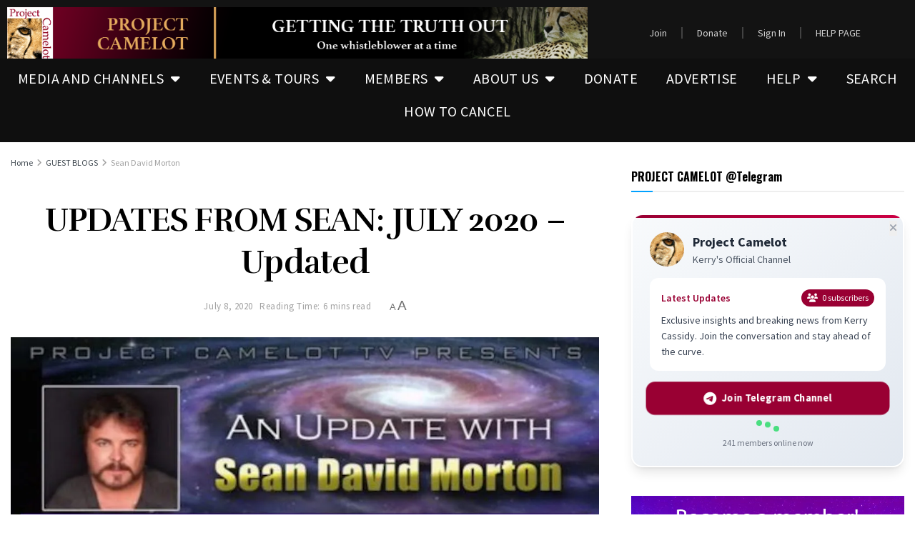

--- FILE ---
content_type: text/css
request_url: https://projectcamelotportal.com/wp-content/uploads/elementor/css/post-240535.css?ver=1768532691
body_size: 578
content:
.elementor-kit-240535{--e-global-color-smartmag:#990033;--e-global-color-primary:#990033;--e-global-color-secondary:#54595F;--e-global-color-text:#090909;--e-global-color-accent:#990033;--e-global-typography-primary-font-family:"Fira Sans Condensed";--e-global-typography-primary-font-size:18px;--e-global-typography-primary-font-weight:500;--e-global-typography-secondary-font-size:16px;--e-global-typography-secondary-font-weight:600;--e-global-typography-text-font-size:16px;--e-global-typography-text-font-weight:500;--e-global-typography-accent-font-size:15px;--e-global-typography-accent-font-weight:500;--e-global-typography-8c67146-font-family:"Tahoma";--e-global-typography-6b14743-font-weight:600;--e-global-typography-a6d2081-font-family:"Fira Sans Condensed";--e-global-typography-a6d2081-font-size:17px;}.elementor-kit-240535 e-page-transition{background-color:#FFBC7D;}.elementor-kit-240535 a{font-weight:400;}.elementor-kit-240535 a:hover{font-style:normal;text-decoration:underline;}.elementor-kit-240535 h4{font-weight:400;}.elementor-section.elementor-section-boxed > .elementor-container{max-width:1200px;}.e-con{--container-max-width:1200px;}.elementor-widget:not(:last-child){margin-block-end:20px;}.elementor-element{--widgets-spacing:20px 20px;--widgets-spacing-row:20px;--widgets-spacing-column:20px;}{}h1.entry-title{display:var(--page-title-display);}@media(max-width:1024px){.elementor-section.elementor-section-boxed > .elementor-container{max-width:940px;}.e-con{--container-max-width:940px;}}@media(max-width:767px){.elementor-section.elementor-section-boxed > .elementor-container{max-width:767px;}.e-con{--container-max-width:767px;}}/* Start custom CSS */.heading a:hover {color: #ff590a;text-shadow: 0 0 2px #ff590a;}
/*.heading a{text-decoration: underline;}*/
.common-slider.arrow-hover .slick-arrow {
    opacity: 100 !important;
    visibility: visible !important;
    transition-property: all;
}/* End custom CSS */

--- FILE ---
content_type: text/css
request_url: https://projectcamelotportal.com/wp-content/uploads/jnews/scheme.css?ver=1756052197
body_size: 1339
content:
.jeg_post_meta,.jeg_slide_caption .jeg_post_meta{letter-spacing:.04em}.entry-header .jeg_post_meta .fa,.jeg_post_meta .fa,.jeg_post_meta .jpwt-icon{color:inherit !important}.jeg_post_excerpt{font-size:15px;margin-top:12px}.jeg_thumb .jeg_post_category a,.jeg_pl_lg_box .jeg_post_category a,.jeg_pl_md_box .jeg_post_category a,.jeg_postblock_carousel_2 .jeg_post_category a,.jeg_heroblock .jeg_post_category a,.jeg_slide_caption .jeg_post_category a{font-size:11px;padding:6px 9px 5px;line-height:1;letter-spacing:.04em}.jeg_pl_md_card .jeg_post_category a,.jeg_pl_lg_card .jeg_post_category a{letter-spacing:1px}.entry-header .jeg_meta_author a,.jeg_postblock .jeg_meta_author a{color:#000 !important;font-weight:400;text-transform:uppercase}.jeg_postblock .jeg_meta_date .fa{display:none}.jeg_readmore{padding:8px 16px 6px;border-radius:2px;box-shadow:none}.jeg_block_loadmore a:before,.jeg_block_loadmore a:after{display:none}.jeg_block_loadmore a{height:auto;line-height:1;min-width:0;padding:14px 40px 12px;font-size:12px}.jeg_postblock_27 .jeg_post_category a{color:#a0a0a0}.jeg_post_category{margin-bottom:8px}.jeg_pl_md_4 .jeg_post_title{font-weight:700;margin-bottom:8px}.jeg_pl_lg_card .jeg_post_excerpt{margin-top:1em}.jeg_pl_lg_card .jeg_postblock_content{padding:20px 30px 20px;margin-left:0;margin-right:80px}.jeg_pl_md_card .jeg_post_title,.jeg_pl_md_2 .jeg_post_title,.jeg_pl_md_3 .jeg_post_title{margin:0 0 8px}.jeg_pl_lg_2,.jeg_pl_lg_3{border-bottom:1px solid #eee}.jeg_pl_lg_2 .jeg_post_title,.jeg_pl_lg_3 .jeg_post_title{margin-bottom:8px}.jeg_pl_lg_2 .jeg_post_excerpt,.jeg_pl_lg_3 .jeg_post_excerpt{margin-bottom:15px}.jeg_pl_md_card .jeg_postblock_content{padding:16px 20px 20px}.jeg_pl_md_card .jeg_inner_post{border-bottom:3px solid #000}.jeg_pl_md_card .jeg_post_title{font-size:18px}.jeg_postblock_26 .jeg_meta_footer .jeg_post_share a{color:#000}.jeg_postblock_26 .jeg_post_category a{color:#a0a0a0}.jeg_postblock_5.jeg_pagination_loadmore .jeg_block_navigation{margin-top:0}.jeg_postblock_carousel_1 .jeg_post_title{margin:12px auto 6px;line-height:1.5}.jeg_postblock_carousel_3 .jeg_thumb{border-radius:100px}@media only screen and (min-width:1025px){.jeg_postblock_carousel_3 .jeg_thumb{width:100px;margin-right:15px}.jeg_postblock_carousel_3 .jeg_post_title{font-size:16px;font-weight:700}}.jeg_slide_caption .jeg_post_meta span{margin-right:10px}.jeg_single_tpl_1 .entry-header,.jeg_single_tpl_2 .entry-header{text-align:center}.jeg_single_tpl_2 .entry-header{margin:20px auto}@media only screen and (min-width:1025px){.jeg_single_tpl_1 .entry-header{margin-top:3em}.jeg_single_tpl_2 .entry-header{margin:60px auto;max-width:740px}}@media only screen and (max-width:767px){.single .jeg_content{padding:20px 0}}.jeg_single_tpl_1 .entry-header .jeg_post_meta_1{justify-content:center}.entry-header .jeg_meta_author+.jeg_meta_date:before{content:"/"}.jeg_single_tpl_1 .entry-header .meta_right{flex-grow:0;margin-left:0}.entry-header .jeg_post_title,.jeg_single_tpl_2 .entry-header .jeg_post_title{font-size:45px;line-height:59px;letter-spacing:-.02em}.content-inner{font-size:17px;line-height:29px}.content-inner p,.content-inner blockquote,.content-inner q{margin:0 0 1.5em}.entry-content .dropcap.shadow{font-size:82px;font-family:Lora,Georgia,serif;font-weight:700}.content-inner ul,.wpb_text_column ul{margin-bottom:1em}.alignnone{margin:0 20px 1.25em 0}.aligncenter,div.aligncenter{text-align:center;display:block;margin:0 auto 1.25em auto}.alignright{float:right;margin:0 0 20px 20px}.jeg_autoload_separator .separator_bg{background:url([data-uri])}.jeg_socialcounter.col1 a{box-shadow:none;border-color:#000;text-transform:uppercase;letter-spacing:.04em}.jeg_socialcounter.col1 .fa{color:#000}.jeg_authorpage .jeg_author_wrap{background:#f7f7f7;border-radius:0;border:0;padding:30px 30px 25px}.jnews-dark-mode .entry-header .jeg_meta_author a,.jnews-dark-mode .jeg_postblock .jeg_meta_author a,.jnews-dark-mode .socials_widget>a>i.fa:before,.jnews-dark-mode .jeg_menu_footer a,.jnews-dark-mode .jeg_postblock_26 .jeg_meta_footer .jeg_post_share a,.jnews-dark-mode .jeg_socialcounter.col1 .fa{color:var(--j-link-txt-color)!important}